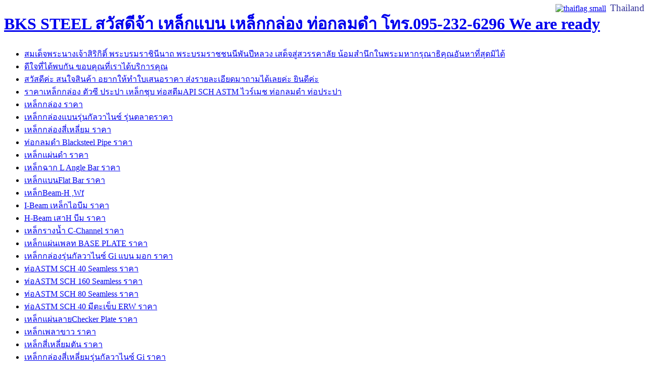

--- FILE ---
content_type: text/html; charset=utf-8
request_url: http://www.bks-steel.co.th/index.php?option=com_content&view=article&id=115&Itemid=255
body_size: 6844
content:
<!DOCTYPE html PUBLIC "-//W3C//DTD XHTML 1.0 Transitional//EN" "http://www.w3.org/TR/xhtml1/DTD/xhtml1-transitional.dtd">
<html xmlns="http://www.w3.org/1999/xhtml" xml:lang="th-th" lang="th-th" dir="ltr">
<head>


   <meta http-equiv="content-type" content="text/html; charset=utf-8" />
  <meta name="robots" content="index, follow" />
  <meta name="keywords" content="bks-steel.co.th ศูนย์จำหน่ายเหล็ก ราคาเหล็ก เหล็กข้ออ้อย เหล็กกล่อง เหล็กเส้น เหล็กไวรเมท เหล็กตัวซี ตัวซี เหล็กกล่องไม้ขีด ไอบีม เหล็กไอบีม หล็กแบน ท่อดํา  เหล็กฉาก เหล็กรางน้ำ แป๊บประปา เหล็กแผ่นดำ เหล็กรูปพรรณทุกชนิด" />
  <meta name="title" content="เหล็กแผ่น หนา3.2มม.x4'x8' มอก.1479-2558" />
  <meta name="author" content="Administrator" />
  <meta name="description" content="bks-steel.co.th ศูนย์จำหน่ายเหล็ก ราคาเหล็ก เหล็กข้ออ้อย เหล็กกล่อง เหล็กเส้น เหล็กไวรเมท เหล็กตัวซี ตัวซี เหล็กกล่องไม้ขีด ไอบีม เหล็กไอบีม หล็กแบน ท่อดํา  เหล็กฉาก เหล็กรางน้ำ แป๊บประปา เหล็กแผ่นดำ เหล็กรูปพรรณทุกชนิด" />
  <meta name="generator" content="Joomla! 1.5 - Open Source Content Management" />
  <title>เหล็กแผ่น หนา3.2มม.x4'x8' มอก.1479-2558</title>
  <link href="/favicon.ico" rel="shortcut icon" type="image/x-icon" />
  <link rel="stylesheet" href="/plugins/system/jcemediabox/css/jcemediabox.css?0f4b05d31d948a43ed0927f64f899f2a" type="text/css" />
  <link rel="stylesheet" href="/plugins/system/jcemediabox/themes/standard/css/style.css?3916101f8145353a01c9db932758facb" type="text/css" />
  <link rel="stylesheet" href="/modules/mod_vvisit_counter/css/mod_vvisit_counter.css" type="text/css" />
  <script type="text/javascript" src="/media/system/js/mootools.js"></script>
  <script type="text/javascript" src="/media/system/js/caption.js"></script>
  <script type="text/javascript" src="/plugins/system/jcemediabox/js/jcemediabox.js?01f6bb1635ffb37306d7b368d146f889"></script>
  <script type="text/javascript">
JCEMediaBox.init({popup:{width:"",height:"",legacy:0,lightbox:0,shadowbox:0,resize:1,icons:1,overlay:1,overlayopacity:0.8,overlaycolor:"#000000",fadespeed:500,scalespeed:500,hideobjects:1,scrolling:"fixed",close:2,labels:{'close':'Close','next':'Next','previous':'Previous','cancel':'Cancel','numbers':'{$current} of {$total}'},cookie_expiry:"",google_viewer:0},tooltip:{className:"tooltip",opacity:0.8,speed:150,position:"br",offsets:{x: 16, y: 16}},base:"/",imgpath:"plugins/system/jcemediabox/img",theme:"standard",themecustom:"",themepath:"plugins/system/jcemediabox/themes",mediafallback:0,mediaselector:"audio,video"});
  </script>

 <link rel="stylesheet" href="/templates/system/css/system.css" type="text/css" />
 <link rel="stylesheet" href="/templates/system/css/general.css" type="text/css" />
 <link rel="stylesheet" type="text/css" href="/templates/lk5/css/template.css" media="screen" />
 <!--[if IE 6]><link rel="stylesheet" href="/templates/lk5/css/template.ie6.css" type="text/css" media="screen" /><![endif]-->
 <!--[if IE 7]><link rel="stylesheet" href="/templates/lk5/css/template.ie7.css" type="text/css" media="screen" /><![endif]-->
 <script type="text/javascript">if ('undefined' != typeof jQuery) document._artxJQueryBackup = jQuery;</script>
 <script type="text/javascript" src="/templates/lk5/jquery.js"></script>
 <script type="text/javascript">jQuery.noConflict();</script>
 <script type="text/javascript" src="/templates/lk5/script.js"></script>
 <script type="text/javascript">if (document._artxJQueryBackup) jQuery = document._artxJQueryBackup;</script>
 <script type="text/javascript"> jQuery.noConflict(); var $j = jQuery; </script>
 



<script>
  (function(i,s,o,g,r,a,m){i['GoogleAnalyticsObject']=r;i[r]=i[r]||function(){
  (i[r].q=i[r].q||[]).push(arguments)},i[r].l=1*new Date();a=s.createElement(o),
  m=s.getElementsByTagName(o)[0];a.async=1;a.src=g;m.parentNode.insertBefore(a,m)
  })(window,document,'script','https://www.google-analytics.com/analytics.js','ga');

  ga('create', 'UA-67903842-2', 'auto');
  ga('send', 'pageview');

</script>








</head>
<body>
<div id="art-main">
    <div class="cleared reset-box"></div>
<div class="art-header">
<div class="art-header-position">
    <div class="art-header-wrapper">
        <div class="cleared reset-box"></div>
        <div class="art-header-inner">
<div class="art-logo">
 <h1 class="art-logo-name"><a href="/">BKS STEEL สวัสดีจ้า   เหล็กแบน เหล็กกล่อง ท่อกลมดำ  โทร.095-232-6296 We are ready</a></h1>
 <h2 class="art-logo-text"></h2>
</div>

        </div>
    </div>
</div>


</div>
<div class="cleared reset-box"></div>
<div class="art-bar art-nav">
<div class="art-nav-outer">
<div class="art-nav-wrapper">
<div class="art-nav-inner">
			<div class="art-nav-center">
	<ul class="art-hmenu"><li class="item258"><a href="/index.php?option=com_content&amp;view=article&amp;id=314&amp;Itemid=258">สมเด็จพระนางเจ้าสิริกิติ์ พระบรมราชินีนาถ  พระบรมราชชนนีพันปีหลวง เสด็จสู่สวรรคาลัย น้อมสำนึกในพระมหากรุณาธิคุณอันหาที่สุดมิได้</a></li><li class="item585"><a href="/index.php?option=com_content&amp;view=article&amp;id=291&amp;Itemid=585">ดีใจที่ได้พบกัน  ขอบคุณที่เราได้บริการคุณ</a></li><li class="item6"><a href="/index.php?option=com_content&amp;view=article&amp;id=2&amp;Itemid=6">สวัสดีค่ะ สนใจสินค้า อยากให้ทำใบเสนอราคา ส่งรายละเอียดมาถามได้เลยค่ะ ยินดีค่ะ</a></li><li class="item2"><a href="http://www.bks-steel.co.th/">ราคาเหล็กกล่อง ตัวซี ประปา เหล็กชุบ ท่อสตีมAPI SCH ASTM ไวร์เมช ท่อกลมดำ ท่อประปา</a></li><li class="item271"><a href="/index.php?option=com_content&amp;view=article&amp;id=87&amp;Itemid=271">เหล็กกล่อง ราคา</a></li><li class="item5"><a href="/index.php?option=com_content&amp;view=article&amp;id=5&amp;Itemid=5">เหล็กกล่องแบนรุ่นกัลวาไนซ์ รุ่นตลาดราคา</a></li><li class="item52"><a href="/index.php?option=com_content&amp;view=article&amp;id=88&amp;Itemid=52">เหล็กกล่องสี่เหลี่ยม ราคา</a></li><li class="item55"><a href="/index.php?option=com_content&amp;view=article&amp;id=22&amp;Itemid=55">ท่อกลมดำ Blacksteel Pipe ราคา</a></li><li class="item56"><a href="/index.php?option=com_content&amp;view=article&amp;id=28&amp;Itemid=56">เหล็กแผ่นดำ ราคา</a></li><li class="item74"><a href="/index.php?option=com_content&amp;view=article&amp;id=25&amp;Itemid=74">เหล็กฉาก L  Angle Bar ราคา</a></li><li class="item69"><a href="/index.php?option=com_content&amp;view=article&amp;id=257&amp;Itemid=69">เหล็กแบนFlat Bar ราคา</a></li><li class="item175"><a href="/index.php?option=com_content&amp;view=article&amp;id=63&amp;Itemid=175">เหล็กBeam-H ,Wf</a></li><li class="item161"><a href="/index.php?option=com_content&amp;view=article&amp;id=32&amp;Itemid=161">I-Beam เหล็กไอบีม ราคา</a></li><li class="item162"><a href="/index.php?option=com_content&amp;view=article&amp;id=33&amp;Itemid=162">H-Beam เสาH บีม ราคา</a></li><li class="item72"><a href="/index.php?option=com_content&amp;view=article&amp;id=34&amp;Itemid=72">เหล็กรางน้ำ C-Channel  ราคา</a></li><li class="item75"><a href="/index.php?option=com_content&amp;view=article&amp;id=26&amp;Itemid=75">เหล็กแผ่นเพลท BASE PLATE ราคา</a></li><li class="item79"><a href="/index.php?option=com_content&amp;view=article&amp;id=179&amp;Itemid=79">เหล็กกล่องรุ่นกัลวาไนซ์ Gi แบน มอก ราคา</a></li><li class="item60"><a href="/index.php?option=com_content&amp;view=article&amp;id=59&amp;Itemid=60">ท่อASTM SCH 40 Seamless ราคา</a></li><li class="item59"><a href="/index.php?option=com_content&amp;view=article&amp;id=62&amp;Itemid=59">ท่อASTM SCH 160 Seamless  ราคา</a></li><li class="item61"><a href="/index.php?option=com_content&amp;view=article&amp;id=58&amp;Itemid=61">ท่อASTM SCH 80 Seamless ราคา</a></li><li class="item63"><a href="/index.php?option=com_content&amp;view=article&amp;id=60&amp;Itemid=63">ท่อASTM SCH 40 มีตะเข็บ ERW ราคา</a></li><li class="item70"><a href="/index.php?option=com_content&amp;view=article&amp;id=27&amp;Itemid=70">เหล็กแผ่นลายChecker Plate ราคา</a></li><li class="item76"><a href="/index.php?option=com_content&amp;view=article&amp;id=37&amp;Itemid=76">เหล็กเพลาขาว ราคา</a></li><li class="item77"><a href="/index.php?option=com_content&amp;view=article&amp;id=36&amp;Itemid=77">เหล็กสี่เหลี่ยมตัน ราคา</a></li><li class="item80"><a href="/index.php?option=com_content&amp;view=article&amp;id=50&amp;Itemid=80">เหล็กกล่องสี่เหลี่ยมรุ่นกัลวาไนซ์ Gi ราคา</a></li><li class="item242"><a href="/index.php?option=com_content&amp;view=article&amp;id=145&amp;Itemid=242">เหล็กกล่องสี่เหลี่ยม รุ่นกัลวาไนซ์ Gi มอก</a></li><li class="item253"><a href="/index.php?option=com_content&amp;view=article&amp;id=2&amp;Itemid=253">Project Name</a></li><li class="item254"><a href="/index.php?option=com_content&amp;view=article&amp;id=2&amp;Itemid=254">Contract Person</a></li><li class="item256"><a href="/index.php?option=com_content&amp;view=article&amp;id=26&amp;Itemid=256">Plate (non-hole) ราคา</a></li><li class="item257"><a href="/index.php?option=com_content&amp;view=article&amp;id=135&amp;Itemid=257">j bolt 20mm. Length 60cm ราคา</a></li><li class="item270"><a href="/index.php?option=com_content&amp;view=article&amp;id=138&amp;Itemid=270">ฟุ๊คเคมี ราคา</a></li><li class="item260"><a href="/index.php?option=com_content&amp;view=article&amp;id=2&amp;Itemid=260">ร้านเหล็กวันนี้ที่ไหนเปิด b k s steel เปิดโทรเลย095-232-6296ค่ะ</a></li><li class="item395"><a href="/index.php?option=com_content&amp;view=article&amp;id=26&amp;Itemid=395">Steel Plate (Ream diameter 12mm.)@4/set Size 150x150x 5mm.Thk</a></li><li class="item397"><a href="/index.php?option=com_content&amp;view=article&amp;id=183&amp;Itemid=397">Expansion Bolt</a></li><li class="item447"><a href="/index.php?option=com_content&amp;view=article&amp;id=230&amp;Itemid=447">หน้าแปลน Flange PN 16 ราคา</a></li><li class="item449"><a href="/index.php?option=com_content&amp;view=article&amp;id=231&amp;Itemid=449">Flat Bar เหล็กแบน ราคา</a></li><li class="item463"><a href="/index.php?option=com_content&amp;view=article&amp;id=237&amp;Itemid=463">ท่อเจาะน้ำบาดาล ASTM 6&quot; ราคา</a></li><li class="item507"><a href="/index.php?option=com_content&amp;view=article&amp;id=257&amp;Itemid=507">เหล็กแบน Flat Bar ราคา</a></li><li class="item518"><a href="/index.php?option=com_content&amp;view=article&amp;id=229&amp;Itemid=518">ASTM Pipe A53 Gr.B SCH40 Seamless Hot DippedGalvanized Pipe ราคา</a></li><li class="item521"><a href="/index.php?option=com_content&amp;view=article&amp;id=28&amp;Itemid=521">บริการ ตัดพับ เหล็กแผ่น แผ่นแสตนเลส โทร.095-232-6296 ค่ะ ส่งแบบมาถามได้</a></li><li class="item525"><a href="/index.php?option=com_content&amp;view=article&amp;id=260&amp;Itemid=525">ท่อกลมแสตนเลส SUS304 ขนาด 14&quot; SCH10 ราคา</a></li><li class="item527"><a href="/index.php?option=com_content&amp;view=article&amp;id=20&amp;Itemid=527">ตัวซี ราคา</a></li><li class="item549"><a href="/index.php?option=com_content&amp;view=article&amp;id=273&amp;Itemid=549">เหล็กเพลาขาว SS400 70mmx6m</a></li><li class="item587"><a href="/index.php?option=com_content&amp;view=article&amp;id=292&amp;Itemid=587">เหล็กกล่องดำ 75x50x4.5mm.x6000mm.</a></li><li class="item591"><a href="/index.php?option=com_content&amp;view=article&amp;id=294&amp;Itemid=591">แผ่นปั้มรู สี่เหลี่ยมขนาด10mmx10mm หนา 1mm.x4'x8'</a></li><li class="item593"><a href="/index.php?option=com_content&amp;view=article&amp;id=295&amp;Itemid=593">ท่อกลม 18&quot; หนา6มม</a></li><li class="item594"><a href="/index.php?option=com_content&amp;view=article&amp;id=228&amp;Itemid=594">Steel Pipe ASTM SCH40 ERW Hotdip Galvanized</a></li><li class="item595"><a href="/index.php?option=com_content&amp;view=article&amp;id=198&amp;Itemid=595">แผ่นแสตนเลส</a></li><li class="item597"><a href="/index.php?option=com_content&amp;view=article&amp;id=296&amp;Itemid=597">กุญแจไซด์ ราคา</a></li><li class="item599"><a href="/index.php?option=com_content&amp;view=article&amp;id=297&amp;Itemid=599">ท่อดำ 216.3มม ราคา</a></li><li class="item601"><a href="/index.php?option=com_content&amp;view=article&amp;id=298&amp;Itemid=601">ท่อดำ 76.3มม</a></li><li class="item603"><a href="/index.php?option=com_content&amp;view=article&amp;id=299&amp;Itemid=603">ท่อดำ 101.6มม</a></li><li class="item606"><a href="/index.php?option=com_content&amp;view=article&amp;id=301&amp;Itemid=606">ท่อดำ 406.4มม</a></li><li class="item609"><a href="/index.php?option=com_content&amp;view=article&amp;id=303&amp;Itemid=609">เหล็กแผ่นดำ 30มม</a></li><li class="item611"><a href="/index.php?option=com_content&amp;view=article&amp;id=304&amp;Itemid=611">ท่อกลม 16&quot; หนา 15.09มม</a></li><li class="item613"><a href="/index.php?option=com_content&amp;view=article&amp;id=305&amp;Itemid=613">ท่อกลม 20&quot; หนา 15.09มม</a></li><li class="item615"><a href="/index.php?option=com_content&amp;view=article&amp;id=306&amp;Itemid=615">เหล็กกล่อง 150x100x4.5mm</a></li><li class="item617"><a href="/index.php?option=com_content&amp;view=article&amp;id=307&amp;Itemid=617">เหล็กกล่อง 150x100x3.2mm</a></li><li class="item619"><a href="/index.php?option=com_content&amp;view=article&amp;id=308&amp;Itemid=619">เหล็กกล่อง 75x75x4.5mm</a></li><li class="item621"><a href="/index.php?option=com_content&amp;view=article&amp;id=309&amp;Itemid=621">Wf 488x300x11x18x6m.SYS</a></li><li class="item624"><a href="/index.php?option=com_content&amp;view=article&amp;id=311&amp;Itemid=624">ท่อ API SCH40 1/2&quot; แบบไร้ตะเข็บ</a></li><li class="item625"><a href="/index.php?option=com_content&amp;view=article&amp;id=310&amp;Itemid=625">ท่อ API SCH40 1.1/2&quot; แบบไร้ตะเข็บ</a></li><li class="item638"><a href="/index.php?option=com_content&amp;view=article&amp;id=272&amp;Itemid=638">บุ๊ดประตู</a></li><li class="item640"><a href="/index.php?option=com_content&amp;view=article&amp;id=318&amp;Itemid=640">งานโซล่าเซล วัสดุที่ใช้</a></li><li class="item642"><a href="/index.php?option=com_content&amp;view=article&amp;id=319&amp;Itemid=642">H 300x200x8x12(56.8Kg/m)</a></li><li class="item644"><a href="/index.php?option=com_content&amp;view=article&amp;id=320&amp;Itemid=644">Seamless Galvanized Pipe 6&quot; ASTM A53 SCH40</a></li><li class="item646"><a href="/index.php?option=com_content&amp;view=article&amp;id=321&amp;Itemid=646">Seamless Galvanized Pipe 8&quot; ASTM A53 SCH40</a></li></ul>	</div>
</div>
</div>
</div>
</div>
<div class="cleared reset-box"></div>
<div class="art-box art-sheet">
    <div class="art-box-body art-sheet-body">
<div class="art-nostyle">
<p>&nbsp;</p>
<p>&nbsp;</p>
<p>&nbsp;</p>
<p>&nbsp;</p>
<p>&nbsp;</p>
<p>&nbsp;</p>
<p>&nbsp;</p>
<p>&nbsp;</p>
<p>&nbsp;</p>
<p>&nbsp;</p>
<p>&nbsp;</p>
<p>&nbsp;</p>
<p>&nbsp;</p>
<p>&nbsp;</p>
<p>&nbsp;</p>
<p>&nbsp;</p>
<p>&nbsp;</p>
<p>&nbsp;</p>
<p>&nbsp;</p>
<p>&nbsp;</p>
<p>&nbsp;</p>
<style scoped="scoped" type="text/css"><!--
#slogan-text {
		width: 100%;
		clear: both;
		z-index: 1;
		position: absolute;
	}
	
	.slogan-media-text {
		display: inline;
		position: absolute;
	        visibility: visible;
		top: -100px;
                text-align: right;
		left: -10px;
	}
--></style>
<div id="slogan-text" class="slogan-media-text">
<p><span style="font-family: tahoma, arial, helvetica, sans-serif; color: #fff;"><strong><span style="font-size: 22pt;">เราเลือกที่ทันสมัย เราเลือกที่จะไปอนาคต เราเลือก B.K.S.</span></strong></span></p>
</div></div>
<div class="art-layout-wrapper">
    <div class="art-content-layout">
        <div class="art-content-layout-row">
<div class="art-layout-cell art-content">

<div class="art-nostyle">
<p><!-- ////////////////////////////////////////// Date Time //////////////////////////////////////////////////////////// --></p>
<p><span style="background-color: #dddddd; font-family: inherit; font-size: inherit;"></span></p>
<p>&nbsp;</p>
<p>&nbsp;</p>
<p>&nbsp;</p>
<p>&nbsp;</p>
<p>&nbsp;</p>
<p>&nbsp;</p>
<p>&nbsp;</p>
<p>&nbsp;</p>
<p>&nbsp;</p>
<p>&nbsp;</p>
<p>&nbsp;</p>
<p>&nbsp;</p>
<p>&nbsp;</p>
<p>&nbsp;</p>
<p>&nbsp;</p>
<p>&nbsp;</p>
<p>&nbsp;</p>
<p>&nbsp;</p>
<p>&nbsp;</p>
<p>&nbsp;</p>
<p>&nbsp;</p>
<p>&nbsp;</p>
<p>&nbsp;</p>
<p>&nbsp;</p>
<p>&nbsp;</p>
<p>&nbsp;</p>
<p>&nbsp;</p>
<p>&nbsp;</p>
<p>&nbsp;</p>
<p>&nbsp;</p>
<p>&nbsp;</p>
<p>&nbsp;</p>
<p>&nbsp;</p>
<p>&nbsp;</p>
<p>&nbsp;</p>
<p>&nbsp;</p>
<p>&nbsp;</p>
<p>&nbsp;</p>
<p>&nbsp;</p>
<p>&nbsp;</p>
<p>&nbsp;</p>
<p>&nbsp;</p>
<p>&nbsp;</p>
<p>&nbsp;</p>
<p>&nbsp;</p>
<p>&nbsp;</p>
<p style="text-align: center; margin-left: 0px; margin-right: 0px;"><span style="font-size: 24pt; color: #0101df;">
<script type="text/javascript">now = new Date(); 
var thday = new Array ("อาทิตย์","จันทร์", "อังคาร","พุธ","พฤหัส","ศุกร์","เสาร์"); 
var thdate = new Array ("00","01","02","03","04","05","06", "07","08","09","10","11","12","13","14","15","16","17","18", "19","20","21","22","23","24","25","26","27", "28","29","30","31")
var thmonth = new Array ("01","02","03","04","05","06", "07","08","09","10","11","12"); 
document.write("ราคาเหล็กวัน" + thday[now.getDay()]+ " ที่ "+ thdate[now.getDate()]+ "/" + thmonth[now.getMonth()]+ "/" + (now.getYear()+1900+543-2500) + " เวลา");</script>
</span><span id="time" style="font-size: 24pt; color: #0101df;"></span></p>
<script type="text/javascript">(function() {
		function checkTime(i) {
			return (i < 10) ? "0" + i : i;
		}

		function startTime() {
			var today = new Date(),
				h = checkTime(today.getHours()),
				m = checkTime(today.getMinutes()),
				s = checkTime(today.getSeconds());
			document.getElementById('time').innerHTML = h + ":" + m + ":" + s;
			t = setTimeout(function() {
				startTime()
			}, 500);
		}
		startTime();
	})();</script>
<!-- ////////////////////////////////////////// Date Time //////////////////////////////////////////////////////////// --></div>
<div class="item-page"><div class="art-box art-post">
    <div class="art-box-body art-post-body">
<div class="art-post-inner">
<div class="art-postcontent">
<div class="art-article"><p><span style="font-size: 24pt;">เหล็กแผ่น หนา3.2มม.x4'x8' <span style="color: #ff0000;">มอก.1479-2560</span>ราคา</span></p>
<p><span style="font-size: 14pt;">เหล็กแผ่น หนา3.2mm.x4'x8'&nbsp;<span style="color: #ff0000;">มอก.1479-2558<img src="/images/stories/Bank/%20steel%20plate%20tis%201479-2558%2030012025.jpg" alt=" steel plate tis 1479 2558 30012025" width="92" height="86" /></span>&nbsp;ราคา 2,450บาท </span></p>
<p>&nbsp;</p>
<p><span style="font-size: 14pt;">Steel Plate SS400 Size 3.2mm. TKS.x1219mmx2438mm =2,450บาท&nbsp; &nbsp; &nbsp;</span></p>
<p>&nbsp;</p>
<p><span style="font-size: 14pt;">Commodity :Hot Rolled Steel Strip Non-Skinpassed , </span></p>
<p>&nbsp;</p>
<p><span style="font-size: 14pt;">Mill Edge&nbsp; &nbsp; &nbsp;</span><span style="font-size: 14pt;">JIS G3131_TABLE 4- 3.2mmx1219x2438mm&nbsp;&nbsp;</span></p>
<p>&nbsp;</p>
<p><span style="font-size: 14pt;">Specification:Tis1479-2558 SPHC</span></p>
<p>&nbsp;</p>
<p><img src="/images/stories/Bank/steel plate3.2tisx4x8 6296 18022025.jpg" alt="" width="417" height="320" /></p>
<p>&nbsp;</p>
<p><span style="font-size: 24pt;"></span></p>
<p><span style="font-size: 24pt;">เหล็กแผ่น หนา3.2มม.x5'x10'&nbsp;<span style="color: #ff0000;">มอก.1479-2560</span>ราคา</span></p>
<p><span style="font-size: 14pt;">เหล็กแผ่น หนา3.2mm.x5'x10'&nbsp;<span style="color: #ff0000;">มอก.1479-2558<img src="/images/stories/Bank/%20steel%20plate%20tis%201479-2558%2030012025.jpg" alt=" steel plate tis 1479 2558 30012025" width="92" height="86" /></span>&nbsp;ราคา 3,750บาท</span></p>
<p><span style="font-size: 14pt;">Steel Plate SS400 Size 3.2mm. TKS.x1524mmx3048mm =3,750บาท&nbsp; &nbsp; &nbsp;</span></p>
<p><span style="font-size: 14pt;">Commodity :Hot Rolled Steel Strip Non-Skinpassed ,</span></p>
<p><span style="font-size: 14pt;">Mill Edge&nbsp; &nbsp; &nbsp;</span><span style="font-size: 14pt;">JIS G3131_TABLE 4- 3.2mmx1524x3048mm&nbsp;&nbsp;</span></p>
<p><span style="font-size: 14pt;">Specification:Tis1479-2558 SPHC</span></p>
<p>&nbsp;</p>
<p>&nbsp;</p>
<p>&nbsp;</p></div>
</div>
<div class="cleared"></div>
</div>

		<div class="cleared"></div>
    </div>
</div>
</div>
  <div class="cleared"></div>
</div>
<div class="art-layout-cell art-sidebar1">
        <div class="art-box art-block">
            <div class="art-box-body art-block-body">
        
                <div class="art-bar art-blockheader">
            <h3 class="t">
        กลุ่มลูกค้าของเราเริ่ม 19/2/59</h3>
        </div>
                <div class="art-box art-blockcontent">
            <div class="art-box-body art-blockcontent-body">
        
        <!-- Vinaora Visitors Counter for Joomla! --><div id="vvisit_counter"><div><img src="http://www.bks-steel.co.th/modules/mod_vvisit_counter/images/digit_counter/default/0.png" alt="mod_vvisit_counter" title="Vinaora Visitors Counter 2.0" /><img src="http://www.bks-steel.co.th/modules/mod_vvisit_counter/images/digit_counter/default/0.png" alt="mod_vvisit_counter" title="Vinaora Visitors Counter 2.0" /><img src="http://www.bks-steel.co.th/modules/mod_vvisit_counter/images/digit_counter/default/0.png" alt="mod_vvisit_counter" title="Vinaora Visitors Counter 2.0" /><img src="http://www.bks-steel.co.th/modules/mod_vvisit_counter/images/digit_counter/default/4.png" alt="mod_vvisit_counter" title="Vinaora Visitors Counter 2.0" /><img src="http://www.bks-steel.co.th/modules/mod_vvisit_counter/images/digit_counter/default/7.png" alt="mod_vvisit_counter" title="Vinaora Visitors Counter 2.0" /><img src="http://www.bks-steel.co.th/modules/mod_vvisit_counter/images/digit_counter/default/1.png" alt="mod_vvisit_counter" title="Vinaora Visitors Counter 2.0" /><img src="http://www.bks-steel.co.th/modules/mod_vvisit_counter/images/digit_counter/default/8.png" alt="mod_vvisit_counter" title="Vinaora Visitors Counter 2.0" /><img src="http://www.bks-steel.co.th/modules/mod_vvisit_counter/images/digit_counter/default/3.png" alt="mod_vvisit_counter" title="Vinaora Visitors Counter 2.0" /><img src="http://www.bks-steel.co.th/modules/mod_vvisit_counter/images/digit_counter/default/5.png" alt="mod_vvisit_counter" title="Vinaora Visitors Counter 2.0" /></div><div><table cellpadding="0" cellspacing="0" style="width: 90%;"><tbody><tr align="left"><td><img src="http://www.bks-steel.co.th/modules/mod_vvisit_counter/images/stats/default/vtoday.png" alt="mod_vvisit_counter" title="2025-11-17" /></td><td>วันนี้</td><td align="right">95</td></tr><tr align="left"><td><img src="http://www.bks-steel.co.th/modules/mod_vvisit_counter/images/stats/default/vyesterday.png" alt="mod_vvisit_counter" title="2025-11-16" /></td><td>เมื่อวาน</td><td align="right">248</td></tr><tr align="left"><td><img src="http://www.bks-steel.co.th/modules/mod_vvisit_counter/images/stats/default/vweek.png" alt="mod_vvisit_counter" title="2025-11-16 -&gt; 2025-11-17" /></td><td>สัปดาห์นี้</td><td align="right">343</td></tr><tr align="left"><td><img src="http://www.bks-steel.co.th/modules/mod_vvisit_counter/images/stats/default/vlweek.png" alt="mod_vvisit_counter" title="2025-11-09 -&gt; 2025-11-16" /></td><td>สัปดาห์ที่แล้ว</td><td align="right">1496</td></tr><tr align="left"><td><img src="http://www.bks-steel.co.th/modules/mod_vvisit_counter/images/stats/default/vmonth.png" alt="mod_vvisit_counter" title="2025-11-01 -&gt; 2025-11-17" /></td><td>เดือนนี้</td><td align="right">3003</td></tr><tr align="left"><td><img src="http://www.bks-steel.co.th/modules/mod_vvisit_counter/images/stats/default/vlmonth.png" alt="mod_vvisit_counter" title="2025-10-01 -&gt; 2025-11-01" /></td><td>เดือนที่แล้ว</td><td align="right">5989</td></tr><tr align="left"><td><img src="http://www.bks-steel.co.th/modules/mod_vvisit_counter/images/stats/default/vall.png" alt="mod_vvisit_counter" title="Vinaora Visitors Counter" /></td><td>ทุกวัน</td><td align="right">471835</td></tr></tbody></table></div><hr/><div>We have:&nbsp;8 guests,&nbsp;1 members&nbsp;online<br />Your IP::&nbsp;3.138.245.122<br />Chrome&nbsp;131.0.0.0,&nbsp;Mac<br /> Today: พ.ย. 17, 2025</div><div><a href="http://vinaora.com" target="_self" title="Vinaora Visitors Counter 2.0 for Joomla!">Visitors Counter</a></div></div>
        
        		<div class="cleared"></div>
            </div>
        </div>
        
        
        		<div class="cleared"></div>
            </div>
        </div>
        

  <div class="cleared"></div>
</div>

        </div>
    </div>
</div>
<div class="cleared"></div>


<div class="art-nostyle">
<style scoped="scoped" type="text/css">
	<!-- #translate-icons {
		width: auto;
		clear: both;
		z-index: 1;
	}
	
	.google-icon {
		display: inline;
		position: fixed;
		top: -13px;
		Left: 0px;
	}
	
	-->
</style>
<div id="translate-icons" class="google-icon">
	<div id="google_translate_element">&nbsp;</div>
	<script type="text/javascript">
		function googleTranslateElementInit() {
			new google.translate.TranslateElement({
					pageLanguage: 'th',
					layout: google.translate.TranslateElement.InlineLayout.SIMPLE,
					autoDisplay: false
				},

				'google_translate_element');
		}
	</script>
</div>
<div id="google_translate_element">&nbsp;</div>
<script src="//translate.google.com/translate_a/element.js?cb=googleTranslateElementInit" type="text/javascript">
	< script >
		function googleTranslateElementInit() {
			new google.translate.TranslateElement({
				pageLanguage: '<data:pageLanguage/>',
				autoDisplay: 'true',
				layout: google.translate.TranslateElement.InlineLayout. < data: layout / >
			}, 'google_translate_element');
		}
</script>
<p>&nbsp;</p></div>
<div class="art-nostyle">
<style scoped="scoped" type="text/css"><!--
#flag-icons {
		width: auto;
		clear: both;
		z-index: 1;
	}

	.thaiflag-icon {
	        float: right;  
		display: inline;
		position: fixed;
		top: 5px;
		right: 5px;
	}
--></style>
<div id="flag-icons" class="thaiflag-icon"><a href="http://www.bks-steel.co.th/"><img src="/images/thaiflag-small.png" alt="thaiflag small" /></a>&nbsp; <span style="font-size: 14pt; color: #333399;">Thailand</span></div></div>

		<div class="cleared"></div>
    </div>
</div>
<div class="art-footer">
    <div class="art-footer-body">
        <div class="art-footer-center">
            <div class="art-footer-wrapper">
                <div class="art-footer-text">
                                        <p>www.bks-steel.co.th</p>บริษัท บี.เค.เอส. สติล จำกัด ศูนย์จำหน่าย เหล็กเส้น โทร 089-838-4499<p>Copyright © 2015. All Rights Reserved.
<br>
สงวนลิขสิทธิ์ตามกฏหมาย นำภาพไปใช้ภาพละหนึ่งแสน


</p>
<div class="cleared"></div>

<!-- <p class="art-page-footer"><a href="http://www.เหล็กบุญเกรียงสตีล.com/?p=เหล็กบุญเกรียงสตีล_templates" target="_blank">เหล็กบุญเกรียงสตีล template</a> created with เหล็กบุญเกรียงสตีล</p> -->

                                                        </div>
            </div>
        </div>
        <div class="cleared"></div>
    </div>
</div>

    <div class="cleared"></div>
</div>

</body>
</html>

--- FILE ---
content_type: text/plain
request_url: https://www.google-analytics.com/j/collect?v=1&_v=j102&a=1141034521&t=pageview&_s=1&dl=http%3A%2F%2Fwww.bks-steel.co.th%2Findex.php%3Foption%3Dcom_content%26view%3Darticle%26id%3D115%26Itemid%3D255&ul=en-us%40posix&dt=%E0%B9%80%E0%B8%AB%E0%B8%A5%E0%B9%87%E0%B8%81%E0%B9%81%E0%B8%9C%E0%B9%88%E0%B8%99%20%E0%B8%AB%E0%B8%99%E0%B8%B23.2%E0%B8%A1%E0%B8%A1.x4%27x8%27%20%E0%B8%A1%E0%B8%AD%E0%B8%81.1479-2558&sr=1280x720&vp=1280x720&_u=IEBAAEABAAAAACAAI~&jid=1866058528&gjid=798483977&cid=2045258108.1763353453&tid=UA-67903842-2&_gid=824642939.1763353453&_r=1&_slc=1&z=163989343
body_size: -451
content:
2,cG-91M49FNNZM